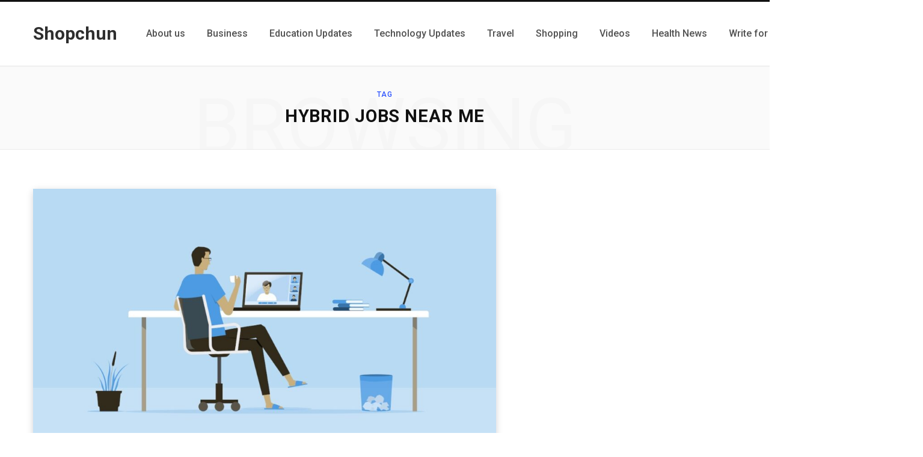

--- FILE ---
content_type: text/html; charset=utf-8
request_url: https://www.google.com/recaptcha/api2/aframe
body_size: 267
content:
<!DOCTYPE HTML><html><head><meta http-equiv="content-type" content="text/html; charset=UTF-8"></head><body><script nonce="r8PdyV_tx7ZB78RtSPVdPA">/** Anti-fraud and anti-abuse applications only. See google.com/recaptcha */ try{var clients={'sodar':'https://pagead2.googlesyndication.com/pagead/sodar?'};window.addEventListener("message",function(a){try{if(a.source===window.parent){var b=JSON.parse(a.data);var c=clients[b['id']];if(c){var d=document.createElement('img');d.src=c+b['params']+'&rc='+(localStorage.getItem("rc::a")?sessionStorage.getItem("rc::b"):"");window.document.body.appendChild(d);sessionStorage.setItem("rc::e",parseInt(sessionStorage.getItem("rc::e")||0)+1);localStorage.setItem("rc::h",'1769738880169');}}}catch(b){}});window.parent.postMessage("_grecaptcha_ready", "*");}catch(b){}</script></body></html>